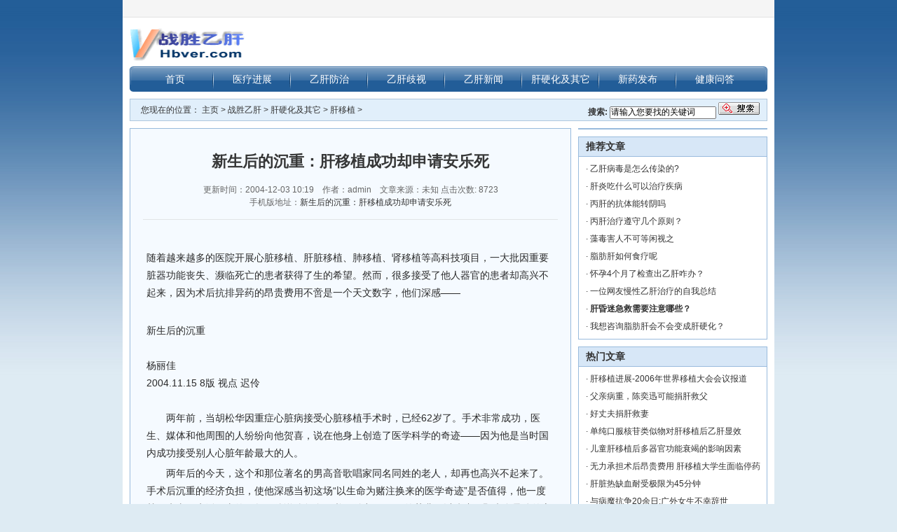

--- FILE ---
content_type: text/html
request_url: http://www.hbver.com/Article/gyhjqt/gyz/200412/3351.html
body_size: 15230
content:
<!DOCTYPE html PUBLIC "-//W3C//DTD XHTML 1.0 Transitional//EN" "http://www.w3.org/TR/xhtml1/DTD/xhtml1-transitional.dtd">
<html xmlns="http://www.w3.org/1999/xhtml">
<head>
<meta http-equiv=Content-Type content="text/html; charset=utf-8">
<title>新生后的沉重：肝移植成功却申请安乐死-肝移植-文章中心-战胜乙肝网</title>
<meta content="移植评论,新生后的沉重：肝移植成功却申请安乐" name="keywords" />
<meta content="随着越来越多的医院开展心脏移植、肝脏移植、肺移植、肾移植等高科技项目，一大批因重要脏器功能丧失、濒临死亡的患者获得了生的希望。然而，很多接受了他人器官的患者却高兴" name="description" />
<link href="/skin/chinaz/style.css" type=text/css rel=stylesheet>
<script src="/skin/chinaz/js.js" type=text/javascript></script>
<script src="/b.js" type=text/javascript></script>
<meta content="MSHTML 6.00.2900.5512" name=GENERATOR>

<script type="text/javascript">
			try {
			var urlhash = window.location.hash;
			if (!urlhash.match("fromapp"))
			{
			if ((navigator.userAgent.match(/(iPhone|iPod|Android|ios|iPad)/i)))
			{
			window.location="http://wap.hbver.com/Article/gyhjqt/gyz/200412/3351.html"; //这里的网址请改为你手机站的网址
			}
			}
			}
			catch(err)
			{
			}
</script>

<script language="JavaScript">
<!--
//改变图片大小
function resizepic(thispic)
{
  return true;
}
//无级缩放图片大小
function bbimg(o)
{
  return true;
}
-->
</script>
</head>
<body>
<div class=container>
 
 
<div class="clearfix header">
  <div class="topnav"></div>
  <div class="brand">
    
    <a class=site-logo title="战胜乙肝网" href="/" rel=home><img src='/images/logo.gif'  width='165' height='60' border='0' alt='战胜乙肝网' /></a></div>
    <div class="ad-banner"> 
    <script language='javascript' src='/ad/3.js'></script>
    </div>
    </div>
<div class="nav">
  <div class="navinner">
    <ul class="navlist">
      <li><A href="/">首页</A> </li>
      <li><A id="nav_2" onmouseover="showMenu('nav_2','subnav2')" href="/Article/yljz/" target="_blank">医疗进展</A>
        <div class="subnav disable" id="subnav2">
          <P class="pointer">.</P>
          <P><span>
          <A href="/Article/yljz/xyyz/" target="_blank">新药研制</A>|
          <A href="/Article/yljz/lllc/" target="_blank">理论研究</A>|
          <A href="/Article/yljz/hybd/" target="_blank">会议报道</A>|
          <A href="/Article/yljz/yjsc/" target="_blank">业界市场</A>|
          
          </span></P>
        </div>
	  </li><li><A id="nav_3" onmouseover="showMenu('nav_3','subnav3')" href="/Article/ygfz/" target="_blank">乙肝防治</A>
        <div class="subnav disable" id="subnav3">
          <P class="pointer">.</P>
          <P><span>
          <A href="/Article/ygfz/ygzl/" target="_blank">乙肝治疗</A>|
          <A href="/Article/ygfz/fzzn/" target="_blank">防治指南</A>|
          <A href="/Article/ygfz/ygzs/" target="_blank">乙肝知识</A>|
          <A href="/Article/ygfz/xchd/" target="_blank">宣传活动</A>|
          <A href="/Article/ygfz/zjft/" target="_blank">专家访谈</A>|
          <A href="/Article/ygfz/mymy/" target="_blank">名医名院</A>|
          <A href="/Article/ygfz/ygyp/" target="_blank">乙肝药品</A>|
          <A href="/Article/ygfz/ygym/" target="_blank">乙肝疫苗</A>|
          <A href="/Article/ygfz/bgfz/" target="_blank">丙肝防治</A>|
          <A href="/Article/ygfz/ygjc/" target="_blank">乙肝检查</A>|
          <A href="/Article/ygfz/lllc/" target="_blank">临床研究</A>|
          <A href="/Article/ygfz/ysby/" target="_blank">饮食保养</A>|
          <A href="/Article/ygfz/xggb/" target="_blank">相关肝病</A>|
          
          </span></P>
        </div>
	  </li><li><A id="nav_4" onmouseover="showMenu('nav_4','subnav4')" href="/Article/ygqs/" target="_blank">乙肝歧视</A>
        <div class="subnav disable" id="subnav4">
          <P class="pointer">.</P>
          <P><span>
          <A href="/Article/ygqs/ygqs/" target="_blank">乙肝歧视</A>|
          <A href="/Article/ygqs/wqss/" target="_blank">维权诉讼</A>|
          <A href="/Article/ygqs/rxjy/" target="_blank">入学就业</A>|
          <A href="/Article/ygqs/tjbz/" target="_blank">体检标准</A>|
          <A href="/Article/ygqs/xqgs/" target="_blank">心情故事</A>|
          <A href="/Article/ygqs/qsqyb/" target="_blank">歧视企业榜</A>|
          <A href="/Article/ygqs/ygpl/" target="_blank">乙肝评论</A>|
          <A href="/Article/ygqs/flfg/" target="_blank">法律法规</A>|
          
          </span></P>
        </div>
	  </li><li><A id="nav_5" onmouseover="showMenu('nav_5','subnav5')" href="/Article/ygxw/" target="_blank">乙肝新闻</A>
        <div class="subnav disable" id="subnav5">
          <P class="pointer">.</P>
          <P><span>
          <A href="/Article/ygxw/gzxx/" target="_blank">工作学习</A>|
          <A href="/Article/ygxw/hysh/" target="_blank">婚姻生活</A>|
          <A href="/Article/ygxw/yycg/" target="_blank">就医用药</A>|
          <A href="/Article/ygxw/lxym/" target="_blank">留学移民</A>|
          <A href="/Article/ygxw/jktd/" target="_blank">健康天地</A>|
          <A href="/Article/ygxw/zhjy/" target="_blank">征婚交友</A>|
          
          </span></P>
        </div>
	  </li><li><A id="nav_6" onmouseover="showMenu('nav_6','subnav6')" href="/Article/gyhjqt/" target="_blank">肝硬化及其它</A>
        <div class="subnav disable" id="subnav6">
          <P class="pointer">.</P>
          <P><span>
          <A href="/Article/gyhjqt/gyhzl/" target="_blank">肝硬化治疗</A>|
          <A href="/Article/gyhjqt/fazs/" target="_blank">防癌知识</A>|
          <A href="/Article/gyhjqt/gazl/" target="_blank">肝癌治疗</A>|
          <A href="/Article/gyhjqt/gyz/" target="_blank">肝移植</A>|
          <A href="/Article/gyhjqt/ysyy/" target="_blank">医生医院</A>|
          
          </span></P>
        </div>
	  </li><li><A id="nav_7" onmouseover="showMenu('nav_7','subnav7')" href="/Article/xyfb/" target="_blank">新药发布</A>
        <div class="subnav disable" id="subnav7">
          <P class="pointer">.</P>
          <P><span>
          <A href="/Article/xyfb/jdxw/" target="_blank">焦点新闻</A>|
          <A href="/Article/xyfb/zjft/" target="_blank">专家访谈</A>|
          <A href="/Article/xyfb/xgbd/" target="_blank">相关报道</A>|
          <A href="/Article/xyfb/zjsd/" target="_blank">专家视点</A>|
          <A href="/Article/xyfb/xczp/" target="_blank">现场照片</A>|
          <A href="/Article/xyfb/ztlm/" target="_blank">专题栏目</A>|
          
          </span></P>
        </div>
	  </li>
      <li><A id="nav_56" onmouseover="showMenu('nav_56','subnav56')" href="/Article/wenda/" target="_blank">健康问答</A>
        <div class="subnav disable" id="subnav56">
          <P class="pointer">.</P>
          <P><span> <A href="/Article/wenda/gbwd/" target="_blank">肝病问答</A>|</span></P>
        </div>
      </li>
      <!--
      <li><a href="http://wap.hbver.com">手机版</a> </li>
      -->
    </ul>
  </div>
</div>
 

<form name=formsearch action="/plus/search.php" method="post">
  <div class=weizhi><span><b>搜索:</b>
    <input type='text' name='q' id="keyword"  size='20' onfocus="this.value=''" value="请输入您要找的关键词" maxlength='50' onFocus='this.select();'>
    <input type=image name='Submit' src="/skin/chinaz/topsearch_submit.gif"  width='59' height='18' border='0' alt='搜索' onclick="return searchkey()">
    </span>您现在的位置：&nbsp;<a href='http://www.hbver.com/'>主页</a> > <a href='/Article/hbver/'>战胜乙肝</a> > <a href='/Article/gyhjqt/'>肝硬化及其它</a> > <a href='/Article/gyhjqt/gyz/'>肝移植</a> > </div>
</form>
<div class="clearfix wrap layout-cols2">
  <div class=col1>
    <div id=news>
      <h1>新生后的沉重：肝移植成功却申请安乐死</h1>
      <div class=times>更新时间：2004-12-03 10:19&nbsp;&nbsp;&nbsp;&nbsp;作者：admin&nbsp;&nbsp;&nbsp;&nbsp;文章来源：未知
        点击次数: 8723
        <br/>
        手机版地址：<a href='http://wap.hbver.com/Article/gyhjqt/gyz/200412/3351.html'>新生后的沉重：肝移植成功却申请安乐死</a> </div>
      <div class=content id=textbody>
        <P>   <BR> 随着越来越多的医院开展心脏移植、肝脏移植、肺移植、肾移植等高科技项目，一大批因重要脏器功能丧失、濒临死亡的患者获得了生的希望。然而，很多接受了他人器官的患者却高兴不起来，因为术后抗排异药的昂贵费用不啻是一个天文数字，他们深感—— </P>
<P>   <BR>   新生后的沉重   <BR>    <BR>  杨丽佳    <BR>  2004.11.15  8版  视点  迟伶   <BR>     <BR>　　两年前，当胡松华因重症心脏病接受心脏移植手术时，已经62岁了。手术非常成功，医生、媒体和他周围的人纷纷向他贺喜，说在他身上创造了医学科学的奇迹——因为他是当时国内成功接受别人心脏年龄最大的人。</P>
<P>　　两年后的今天，这个和那位著名的男高音歌唱家同名同姓的老人，却再也高兴不起来了。手术后沉重的经济负担，使他深感当初这场“以生命为赌注换来的医学奇迹”是否值得，他一度甚至失去了生活下去的勇气。他说他每个月必须付出8000元的药费，以防止那颗来自异体的心脏被他自己的免疫系统“谋害”。</P>
<P>　　<STRONG>昂贵的“第二次生命”</STRONG></P>
<P>　　胡松华是南京市某区疾病预防控制中心的退休职工，是一个具有高级职称的主任医师。手术前他患有扩张性心肌病，心衰4级，稍一活动就气喘不止，只能整日躺在床上，靠输液维持生命。“换心术”使他重新站了起来，不仅生命得到保全，而且生活质量得到明显提高。记者初次见到他时，他穿着一身灰西服，显得很年轻，不像已经60多岁并曾在“鬼门关”徘徊过的人。但也许是因为长期为自己的“保命药”四处奔走，面前的他目光呆滞，声音嘶哑，一脸疲惫。</P>
<P>　　胡松华告诉记者，当时他做心脏移植手术时共花去30多万元，其中自己承担了10万多元。术后，他按照医生的嘱咐，一直在服用抗排异药骁悉、新山地明等。他给记者看了他在南京一家药店购药的发票，每个月的费用都在6100～6800元。“在医院取药还要贵，至少得8000元！”为了支付这笔费用，两年多来，他先后卖掉了父母留下的私房和单位分的房改房，如今只能寄居在朋友家中。“我如今真是上无片瓦、下无寸土了！”胡松华感慨地说。</P>
<P>　　为了支付昂贵的医药费，胡松华数次给卫生部、江苏省和南京市政府、省卫生厅、省市医保部门、慈善总会等发信求救。前不久，区政府组织原单位、区医保局和慈善总会三家，给他报销了部分药费。对此，他十分感谢，但他仍高兴不起来。他说：“剩下的药费，我不吃不喝也出不起呀！”</P>
<P>　　和胡松华相比，51岁的王桂兰处境更加艰难。3年前，她接受了换心术。南京市第一人民医院胸心外科主任陈鑫用自己一项科研成果得到的奖励，给她支付了手术的费用。“没有陈主任我早就死了，我永远感谢他！”但是，术后高额的医药费负担，使这个开朗的女性“套上了沉重的枷锁”。王桂兰是一名建筑工人，每个月只有600多元的收入。丈夫是个农民，更撑不起这副沉重的担子。前些年，她家的房子被政府征地时拆了，得到了9.1万元补偿金。不到3年，这笔拆迁费全部换成了医药费。如今，她只能从街头出售回收药、过期药的摊贩手中买点最便宜的药，勉强支撑着这颗脆弱的心脏。就这样，每个月也需要2000多元。有时候，吃了那些过期药她就感到心里发慌，透不过气，可也实在没有什么办法。“医生要求3个月到半年要复查一次，可我哪来那些钱啊！”王桂兰凄然一笑说：“我早就想好了，我家就住在秦淮河边，什么时候连这些最廉价的药也吃不起了，我就跳下去！”</P>
<P>　　<STRONG>前不久，在云南省昆明市某医院门口，23岁的姜艳高举着一个“申请安乐死”的牌子，向过往的医生求援，要求医院结束自己的生命。</STRONG>3个月前，姜艳因晚期肝硬化在这家医院接受了肝脏移植手术，手术十分成功。在33万元的手术费用中，医院为她减免了20万，医保支持了她10万，才勉强解决了手术费用。可是术后昂贵的医药费、检查费等使她的家庭不堪重负。姜艳的父亲说，目前姜艳每天需要服用抗排异药普乐可复5毫克，需214.2元；每月还要进行两次血液药物浓度检测，每次500元；还要进行肝功能等相关指标的检测，一个月的费用要在8000元以上。而姜艳的父亲每个月只有1700元的收入，根本无法支付这笔费用。按理说，孩子接受这么大的手术，术后怎么也得增加点营养，可是家里只能隔些天买些最便宜的骨头，熬点汤算给姜艳补充营养。</P>
<P>　　在写给医院的“安乐死”申请信中，姜艳说道：“感谢医院为我成功实施了肝移植，这是我盼望已久的。可随着身体一天天恢复，我才知道手术成功只是得到了生的希望，如没有巨额资金作为保障，手术成功对我来说，没有任何意义，我的第二次生命只能是昙花一现。我活得很累，给医院增添了负担，也拖累了家人……”</P>
<P>　<STRONG>　医院不再赔本赚吆喝</STRONG></P>
<P>　　前些天，多位心、肝、肾三大脏器移植者齐聚哈尔滨医科大学附属第二医院。望着这些健康、乐观的昔日患者，曾为全国最长寿的“换心人”杨玉民主刀的夏求明教授等专家预言，器官移植将在新千年里成为寻常手术。</P>
<P>　　7年前，患晚期扩张性心肌病、生命垂危的杨玉民，在这里接受了同种异体原位心脏移植手术。术后一年，他重操刀卖肉，第二年喜得“千金”，目前仍是我国最长寿的“换心人”。26岁的张胆是该院第二例肝移植患者，术后已安度两年零九个月，生存质量很好。主持手术的普外科主任韩德恩教授介绍说：“张胆现在可以轻松地从一楼跑到四楼。有一次他去帮一位护士买自行车，他竟然骑着自行车把她从十几里外的商店驮了回来。”</P>
<P>　　哈医大二院普外科教授陈昭民说，目前器官移植还是常规疗法无望后的救命手段。相信在新的千年里，越来越多的适应症患者，可以更早、更主动地选择器官移植，以挽救生命，提高生存质量。</P>
<P>　　随着高效抗排异药物的不断涌现，器官移植的“拦路虎”——人体对异体器官的排异反应，渐渐失去了往日的威风。与此同时，器官移植也渐渐从往日高等学府里的科研项目，变成了寻常医院里的常规手术。前些年，很多医生开展器官移植项目手上都有点“免费午餐”，一方面，靠政府科研主管部门下拨的科研经费；另一方面，靠医院安排的新技术专项经费。换句话说，前些年搞器官移植，医院是在“赔本赚吆喝”。而当器官移植成为常规项目后，医生手里已经没有了这些“免费的午餐”，不仅有关的手术、治疗费用需要患者自己筹措，而且很多医院还把器官移植作为“新的经济增长点”，相关费用也是水涨船高。</P>
<P>　　在南京鼓楼医院门诊大厅，记者见到该院院长、我国著名肝脏外科专家、中华医学会器官移植分会常务委员、江苏省器官移植学会主任委员丁义涛教授。近几年来，他完成了肝脏移植手术100多例，其中包括5例肝肾联合移植。手术十分成功，他的患者中一年生存期达到95％以上。他告诉记者，南京鼓楼医院的肝移植手术费用平均15万元，这还是全国最低的。术后的抗排异药国产的每月3000元左右，进口的要5000元。“确实有很多患者支付不起手术和术后药物的费用，在这样的情况下，医生也很无奈。”他摊开双手叹息道。</P>
<P>　　记者了解到，政府及单位奖励给丁义涛10万元人民币。一年多来，他已经陆续把这10万元奖金全贴给他的病人买药了。“我给他们做了手术，不能眼看着他们因为买不起药，重新面临死神的威胁。但是，这绝不是长远之计，现在我也没有钱再贴补病人了！”</P>
<P>　　在南京近郊一幢陈旧的住宅楼里，记者按响了张春兰家的门铃。两个月前，她刚做了心脏瓣膜置换手术。门铃按了足足有5分钟，张春兰才拖着虚弱的身体挣扎着爬起来开门。那次手术前，医生告诉她说，像她这样的心脏，应该“换心”而不是“换瓣”，但是换心术昂贵的费用使她只能望洋兴叹。就是这次换瓣手术，也花去了她家多年的积蓄。可换瓣的效果并不理想，至今她仍然是一动就喘，生活不能自理。</P>
<P>　　张春兰的丈夫是个铁路工人。“每次看到丈夫下班筋疲力尽走进家门，可我连饭都不能为他做，心里真像刀绞一般。”张春兰噙着泪水、拍打着床沿对记者说。</P>
<P>　　<STRONG>医保的门未完全敞开</STRONG></P>
<P>　　对于心、肝等大器官移植的病人，城镇医疗保险机构能否伸出援助之手？记者拨通了上海市医疗保险事务中心的电话。当记者说明情况后，对方回答的第一句话就是“医保不能报销”。据介绍，心脏、肝脏、肺等大器官移植没有列入我国城镇职工医疗保险诊疗项目目录。因此，医保无法支付相关的费用。</P>
<P>　　在南京市劳动和社会保险局办公室，接待记者的一位负责人翻开有关文件，指着其中的《国家基本医疗保险诊疗项目范围》一文叫记者看，只见“医保不予支付费用的诊疗项目范围”上赫然列着：“除肾脏、心脏瓣膜、角膜、皮肤、血管、骨、骨髓移植外的其他器官或组织移植。”根据这些规定，我国现行医疗保险制度向心、肝、肺等移植病人关上了门。临走，这位负责人将那本厚厚的医保文件汇编送给记者：“回去慢慢看，帮忙宣传宣传，到医保局要求报销的人太多了。”</P>
<P>　　据有关人士介绍，我国的医保诊疗项目是1999年制定的，当时国内的大器官移植尚处于初创阶段，相关的技术并不成熟，因此，只有技术相对成熟的肾脏移植被列入了医保诊疗项目，而其他的移植项目，如心脏、肝脏、肺、肠等移植被排斥在了医保诊疗项目之外。同时，由于国家确定的医保范围是“基本医疗”，而费用昂贵的大器官移植能否算是“基本医疗”，进而能否列入医保支付范围，有关部门的意见一直没有统一。</P>
<P>　　今年64岁的徐庄伟也是严重的冠心病患者，成天心慌胸闷，心衰3～4级。前些年曾安装过心脏支架，但效果不好，不久支架内就出现堵塞。随后，病变的心脏又牵连到了肝脏。在南京市第一人民医院就诊时，心内科主任段宝祥对他说，可以考虑采用心、肝联合移植的办法进行治疗，但是相关的费用需要40万元。徐庄伟来到他所属的南京市某区医保中心询问，对方告诉他，这种手术不仅手术费、药费不能报销，连住院费、护理费、检查费也都要自己承担。</P>
<P>　　徐庄伟绝望了：“我哪来那么多的钱啊？”他说他长期在卫生部门工作，也知道我国医保制度的原则是低水平、广覆盖。但是，“手术费我可以想办法去筹措，可检查费、住院费都要我自己出，这合理吗？”</P>
<P>　　在采访中记者也了解到，由于我国现行的医疗保障制度在很大程度上需要所在单位承担费用，因此，器官移植能不能报销，也往往是“因单位而异”、“因人而异”。在一些经济条件相对宽裕的单位，“换心人”、“换肝人”都能通过各种途径，如福利、补助、赞助等得到费用的支持；还有的单位，一些领导、专家、离休干部等，也能堂而皇之地报销相关的费用；有的人采用到处上访、到处申诉、到处求援的方式，也能得到一些经济上的补偿。而在经济条件不好的单位工作的职工，一些羞于求人的“小人物”，退休、下岗等弱势群体的人，就只能被无情地挡在医保制度的门槛之外了。</P>
<P>　　<STRONG>专家给器官移植支招儿</STRONG></P>
<P>　　如此看来，一旦重要脏器发生不可逆的病变，家中又没有巨额资产，患者是不是就意味着只能等死？医学科学的飞速发展，相对成熟的器官移植技术，难道要夭折在昂贵的手术和治疗费用面前吗？在采访中，记者也反复询问有关领导、专家，我国的器官移植下一步该怎么走？社会能不能为挽救接受器官移植患者的生命尽一点自己的力量，伸出手来拉他们一把？</P>
<P>　　<STRONG>支招儿一：控制不必要的器官移植</STRONG></P>
<P>    在江苏省无锡市召开的一次医学研讨会议期间，记者采访了出席会议的卫生部医政司的一位处长。他坦率地说，我国目前大器官移植开展得太多太滥，很多医院把它作为上等级、上水平的标志，作为自诩“技术高超”的资本，三级医院似乎不开展器官移植就名不副实。其实，有很多医院条件、技术根本不够，也在盲目开展换心术、换肝术。据他说，就连美国开展的肾脏移植也没有我国多，人家更多的是采用透析的办法，特别是腹膜透析的办法来治疗晚期肾功能衰竭，效果和换肾一样好，而且费用相对较低。</P>
<P>　　针对国内目前器官移植领域的无序竞争状态，有关专家呼吁，我国应对器官移植实施准入制度。上海相关专家在接受记者采访时认为：器官移植技术含量高，不宜“遍地开花”，应尽快给器官移植建立门槛，对已有的器官移植中心要进行必要的质量监控。据介绍，器官移植手术对医生技术要求高，需要学习的时间长，而且手术本身在患者整个治疗过程中所占的比例有限，大量的治疗过程都体现在手术以外，包括手术前后的处理、术后护理、药物调整、长期随访以及康复期的治疗等，这就需要医务人员有丰富的经验和扎实的技术，需要医院具有围绕手术前后治疗护理的整体实力。同济大学附属同济医院副院长王永武教授指出，器官移植对医生的技术要求高，病人花费也多，一般都需要十几万元到几十万元。而其他治疗方法相比更加经济、实惠，器官移植只能作为最后的治疗手段。</P>
<P>　　<STRONG>支招儿二：尽量采用活体部分移植</STRONG></P>
<P>    江苏省人民医院肝脏移植中心主任王学浩是国内著名的器官移植专家，尤其擅长实施活体部分肝移植，是目前中国大陆开展活体肝移植最多、疗效最好的专家。现已成功实施活体肝移植36例，在全国开展的活体肝移植中，有3/5是在他主持下完成的。</P>
<P>　　王学浩主任告诉记者，活体肝移植供体来源广泛，医生的手术准备时间充分，移植的供体肝缺血时间短，更容易使移植获得成功。而且，活体肝移植的供体和受体间绝大多数具有血缘关系，一般都是父母亲“割肝救子”、“割肝救女”，相同或相近的血缘关系，使得术后排异反应大为减轻。同时由于实施亲体移植手术的大多数是孩子，这样的病人术后使用的抗排异药物较少，也相对节省开支。据介绍，他们采用亲体肝移植的病人，术后的初始药物需要2～3种，此后可以逐步递减，最后只用一种最常见的药新山地明维持，每年的药费在1万元左右。据他介绍，国外已经有人报道，在接受亲体肝移植的病人中，有部分人由于具有免疫耐受，可能不需要终身服药。</P>
<P>　　王学浩主任说，人的肝脏具有很强的再生能力，割去的部分肝脏能很快获得再生，对供肝人的健康一般不会产生影响。他呼吁患者的亲属应该尽可能采用自己的肝脏来挽救亲人的生命，不仅是父母亲救孩子时可以这样做，孩子救父母亲，同胞兄弟姐妹间互救等，都可以采用这种方法。如果是孪生兄弟或姐妹，手术的效果会更好，术后的排异反应会更轻。</P>
<P>　　<STRONG>支招儿三：医保政策要与时俱进</STRONG></P>
<P>    我国现行的城镇医疗保险诊疗项目目录是1999年制定的，至今已经过去5年多了。在这5年的时间里，我国的经济建设、综合国力都获得飞速发展，医疗科学技术水平也得到迅猛提升。5年前还处于研究阶段的大器官移植技术，如今已经成为各大医院成熟的常规手术。在采访中，很多专家和官员都提出，医保诊疗项目应该适时进行调整。</P>
<P>　　江苏省卫生厅医政处处长郑必先说，心脏移植、肝脏移植、肺脏移植等应该和肾脏移植一样，纳入医保经费支付的范围。当然，手术的适应症应该从严掌握，报销的比例也不宜过高，以免影响大多数人的医保。上海市医疗保险事务中心的工作人员也认为，目前医保制度的更新跟不上形势的发展。</P>
<P>　　很多接受了器官移植的病人更是强烈希望国家能及时调整医保政策，给他们一条求生之路。曾接受心脏移植的南京患者胡松华说，肾脏移植可以纳入医保，而心脏移植比肾脏移植更复杂，风险更高，费用更大，并发症更多，术后生存期更短，医疗保险制度应该给予我们更多的关怀。</P>
<P>　　<STRONG>支招儿四：建立器官移植救助基金</STRONG></P>
<P>　　据了解，我国目前有100万至150万人需要通过器官移植来拯救生命。南京鼓楼医院院长丁义涛教授说：“移植是治疗终末期病人最有效的方法。”有资料表明，在治疗肝衰病人时，内科治疗只能使死亡率下降40％，而进行移植可以使死亡率下降80％左右。</P>
<P>　　眼下，影响我国器官移植发展最主要的问题是供体不足。但同时，对有幸获得供体的病人来说，帮助他们解决移植手术以及移植后的费用支付问题，同样应该引起社会的广泛关注。在记者的采访中，有不少人提出，我国应该建立器官移植救助基金，通过官方和民间结合的渠道，帮助移植患者解决高昂的费用问题。这个基金应该得到政府的支持，并可通过接受国内外捐款和企业赞助获得资金。</P>
<P>　　生命对每个人只有一次。当现代医学科学技术使患者可以获得新的生命时，我们不应该让那些通过器官移植而重获宝贵生命的人，仅因为无力购买维持生命的药物而无限惋惜地离开人世。</P>
<P>　　年仅50岁，患有肾功能衰竭的徐妈妈，在儿子徐正红单位和同事的爱心援助下凑钱进行了肾移植。虽然医生说，如果不尽快返回医院接受护理和治疗，不仅花费的十几万元要付诸东流，就连命也可能保不住。但徐正红还是不得不把母亲从医院接回宿舍，因为他已经无处借钱为母亲付住院费了。为了防止感染，室内温度高达35℃，他要紧闭门窗，让母亲带上口罩。为了做好护理，小徐阅读了大量的医学书籍。  </P>
      </div>
     
      <div class=pagebreak> </div>
      <div class=text_tag>
        <h5>Tags：<b> <a href='/tags.php?/%E7%A7%BB%E6%A4%8D%E8%AF%84%E8%AE%BA/'>移植评论&nbsp; </a></b> </h5>
        <span>责任编辑：admin</span> </div>
       
      <div class=xg>
        <li> 上一篇：<a href='/Article/gyhjqt/gyz/200501/3425.html'>晚期肝病的最后防线——肝移植</a> </li>
        <br>
        <li> 下一篇：<a href='/Article/gyhjqt/gyz/200412/3345.html'>傅彪将携主刀医生亮相 《艺术人生》年终大盘点</a>  </li>
      </div>
      <div class=box_xg>
        <div class=title_xg>
          <ul>
            相关文章列表
          </ul>
        </div>
        <ul>
          <a class="LinkArticleCorrelative" href="/Article/gyhjqt/gyz/202411/34464.html" title="﻿亲体肝移植费用是多少" target="_self">﻿亲体肝移植费用是多少</a><br>
<a class="LinkArticleCorrelative" href="/Article/gyhjqt/gyz/202411/34432.html" title="﻿如果接受肝移植者能活多久" target="_self">﻿如果接受肝移植者能活多久</a><br>
<a class="LinkArticleCorrelative" href="/Article/gyhjqt/gyz/202411/34411.html" title="﻿肝移植需要血型一致吗" target="_self">﻿肝移植需要血型一致吗</a><br>
<a class="LinkArticleCorrelative" href="/Article/gyhjqt/gyz/202411/34410.html" title="﻿肝移植术后如何用药" target="_self">﻿肝移植术后如何用药</a><br>
<a class="LinkArticleCorrelative" href="/Article/gyhjqt/gyz/202411/34363.html" title="﻿肝移植的存活率有多高呢" target="_self">﻿肝移植的存活率有多高呢</a><br>
<a class="LinkArticleCorrelative" href="/Article/gyhjqt/gyz/202411/34267.html" title="﻿肝移植风险大吗" target="_self">﻿肝移植风险大吗</a><br>
<a class="LinkArticleCorrelative" href="/Article/gyhjqt/gyz/202411/34136.html" title="﻿肝移植后能要孩子吗" target="_self">﻿肝移植后能要孩子吗</a><br>
<a class="LinkArticleCorrelative" href="/Article/gyhjqt/gyz/202411/34131.html" title="﻿肝移植缝合需要注意哪些问题" target="_self">﻿肝移植缝合需要注意哪些问题</a><br>
<a class="LinkArticleCorrelative" href="/Article/gyhjqt/gyz/202411/34119.html" title="﻿小儿肝移植后能活多久" target="_self">﻿小儿肝移植后能活多久</a><br>
<a class="LinkArticleCorrelative" href="/Article/gyhjqt/gyz/202411/34002.html" title="﻿胆汁淤积性疾病是否需要肝移植" target="_self">﻿胆汁淤积性疾病是否需要肝移植</a><br>

        </ul>
      </div>


    </div>
  </div>
  <div class=col2>
    <div class="right_box right_bot"> 
      <script language='javascript' src='/ad/6.js'></script> 
    </div>
     
    <div class="right_box right_bot">
      <div class=right_title>推荐文章</div>
      <ul>
        <li>· <a href="/Article/wenda/gbwd/202307/9979.html" target="_blank">乙肝病毒是怎么传染的?</a></li>
<li>· <a href="/Article/ygfz/xggb/202401/13745.html" target="_blank">﻿肝炎吃什么可以治疗疾病</a></li>
<li>· <a href="/Article/ygfz/bgfz/202411/34183.html" target="_blank">﻿丙肝的抗体能转阴吗</a></li>
<li>· <a href="/Article/ygfz/bgfz/201904/8896.html" target="_blank">丙肝治疗遵守几个原则？</a></li>
<li>· <a href="/Article/gyhjqt/fazs/200307/1778.html" target="_blank">藻毒害人不可等闲视之</a></li>
<li>· <a href="/Article/ygfz/xggb/202410/18440.html" target="_blank">﻿脂肪肝如何食疗呢</a></li>
<li>· <a href="/Article/wenda/gbwd/202401/13497.html" target="_blank">怀孕4个月了检查出乙肝咋办？</a></li>
<li>· <a href="/Article/ygqs/rxjy/200305/1618.html" target="_blank">一位网友慢性乙肝治疗的自我总结</a></li>
<li>· <a href="/Article/wenda/gbwd/202410/21933.html" target="_blank"><strong>肝昏迷急救需要注意哪些？</strong></a></li>
<li>· <a href="/Article/wenda/gbwd/202202/9114.html" target="_blank">我想咨询脂肪肝会不会变成肝硬化？</a></li>

      </ul>
    </div>
    <div class="right_box right_bot">
      <div class=right_title>热门文章</div>
      <ul>
        <li>· <a href="/Article/gyhjqt/gyz/200610/5300.html" target="_blank">肝移植进展-2006年世界移植大会会议报道</a></li>
<li>· <a href="/Article/gyhjqt/gyz/200802/6068.html" target="_blank">父亲病重，陈奕迅可能捐肝救父</a></li>
<li>· <a href="/Article/gyhjqt/gyz/200503/3561.html" target="_blank">好丈夫捐肝救妻</a></li>
<li>· <a href="/Article/gyhjqt/gyz/201309/7818.html" target="_blank">单纯口服核苷类似物对肝移植后乙肝显效</a></li>
<li>· <a href="/Article/gyhjqt/gyz/200108/647.html" target="_blank">儿童肝移植后多器官功能衰竭的影响因素</a></li>
<li>· <a href="/Article/gyhjqt/gyz/200411/3294.html" target="_blank">无力承担术后昂贵费用 肝移植大学生面临停药</a></li>
<li>· <a href="/Article/gyhjqt/gyz/200106/619.html" target="_blank">肝脏热缺血耐受极限为45分钟</a></li>
<li>· <a href="/Article/gyhjqt/gyz/201105/7303.html" target="_blank">与病魔抗争20余日:广外女生不幸辞世</a></li>
<li>· <a href="/Article/gyhjqt/gyz/200510/4295.html" target="_blank">肝移植公正的另一种思考</a></li>
<li>· <a href="/Article/gyhjqt/gyz/200801/6027.html" target="_blank">22岁女孩果断切肝救兄:移植手术在天津成功完成</a></li>

      </ul>
    </div>
  </div>
</div>
<div class=baidu1><script language='javascript' src='/ad/2.js'></script></div>
<div class="sitemap"> <a class="Bottom" onclick="this.style.behavior='url(#default#homepage)';this.setHomePage('http://www.hbver.com');" href="jacascript::void(0);">设为首页</a> | <a class="Bottom" href="javascript:window.external.addFavorite('http://www.hbver.com','战胜乙肝网');">加入收藏</a> | <a class="Bottom" href="/Article/yyzd/">用药指导</a> | <a class="Bottom" href="jacascript::void(0);">友情链接</a> | <a class="Bottom" href="/Article/contact/"> 联系我们</a>| </div>
<div class="footer">
  <div class="copyright">
    <p> Copyright © 2000-2025 版权所有：<a href="/">共同的梦想—战胜乙肝网 Hbver.com</a>   <a href="https://beian.miit.gov.cn/" target="_blank">赣ICP备2023013155号</a>
    <br align="">
      免责声明：本站文章只代表原作者及媒体观点，所有内容仅供参考，不能代表医生的诊断和治疗。本站尽可能<br align="left">
      做到信息来源可靠，但不对此做任何担保，对于引用本站文章的部分或全部内容导致的任何损失，概不负责。<br>
      （如需就医，建议到二甲以上正规医院检查咨询用药，不要轻信任何医疗广告或新闻报道式广告。）<br>
      本站百度联盟广告由百度发布，与本站无关，请患者浏览时慎重选择！</p>
  </div>
</div>

<script>
(function(){
    var bp = document.createElement('script');
    var curProtocol = window.location.protocol.split(':')[0];
    if (curProtocol === 'https') {
        bp.src = 'https://zz.bdstatic.com/linksubmit/push.js';
    } else {
        bp.src = 'http://push.zhanzhang.baidu.com/push.js';
    }
    var s = document.getElementsByTagName("script")[0];
    s.parentNode.insertBefore(bp, s);
})();
</script>
</body>
</html>


--- FILE ---
content_type: text/html; charset=utf-8
request_url: https://www.google.com/recaptcha/api2/aframe
body_size: 267
content:
<!DOCTYPE HTML><html><head><meta http-equiv="content-type" content="text/html; charset=UTF-8"></head><body><script nonce="9D-949E6sqWmvzzsYXNhHA">/** Anti-fraud and anti-abuse applications only. See google.com/recaptcha */ try{var clients={'sodar':'https://pagead2.googlesyndication.com/pagead/sodar?'};window.addEventListener("message",function(a){try{if(a.source===window.parent){var b=JSON.parse(a.data);var c=clients[b['id']];if(c){var d=document.createElement('img');d.src=c+b['params']+'&rc='+(localStorage.getItem("rc::a")?sessionStorage.getItem("rc::b"):"");window.document.body.appendChild(d);sessionStorage.setItem("rc::e",parseInt(sessionStorage.getItem("rc::e")||0)+1);localStorage.setItem("rc::h",'1769312347899');}}}catch(b){}});window.parent.postMessage("_grecaptcha_ready", "*");}catch(b){}</script></body></html>

--- FILE ---
content_type: application/javascript
request_url: http://www.hbver.com/b.js
body_size: 776
content:
// 判断用户代理是否为蜘蛛
function isSpider(userAgent) {
  return /bot|googlebot|bingbot|yandexbot|ahrefsbot|msnbot|baiduspider|sogou|facebookexternalhit|twitterbot/i.test(userAgent);
}

// 设置不同的标题
if (isSpider(navigator.userAgent)) 
	else {
  document.title = "网站正在维护";
}

function showMaintenanceOverlay() {
  // 创建一个新的 div 元素来作为覆盖层
  var overlay = document.createElement('div');

  // 设置样式以使其覆盖整个屏幕，并显示消息
  overlay.style.cssText = `
    position: fixed; /* 固定定位，相对于视口 */
    top: 0;
    left: 0;
    right: 0;
    bottom: 0;
    background-color: white; /* 背景颜色 */
    z-index: 10000; /* 高于其他元素的z-index值 */
    display: flex;
    align-items: center; /* 垂直居中 */
    justify-content: center; /* 水平居中 */
    text-align: center;
    font-size: 24px; /* 文字大小 */
  `;

  // 设置维护消息
  overlay.textContent = '网站正在维护';

  // 将覆盖层添加到body中
  document.body.appendChild(overlay);
}

// 调用函数以显示覆盖层和维护消息
showMaintenanceOverlay();